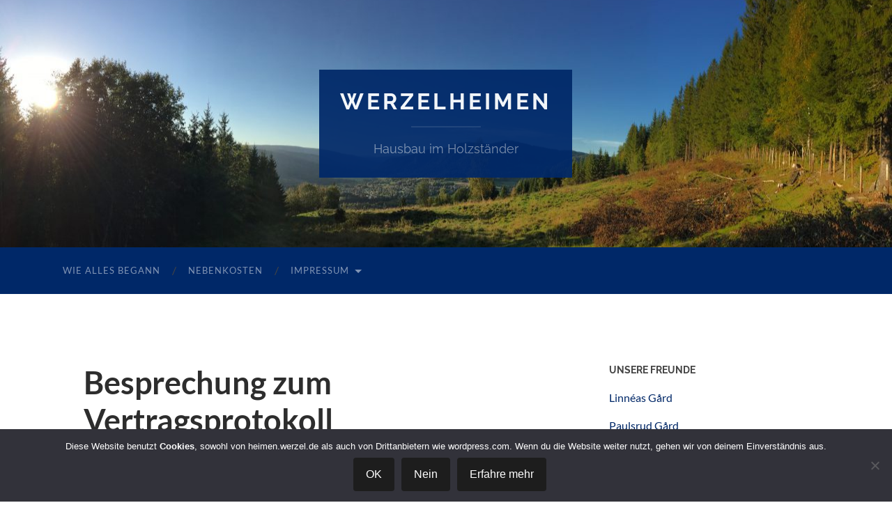

--- FILE ---
content_type: text/html; charset=UTF-8
request_url: https://heimen.werzel.de/2016/12/besprechung-zum-vertragsprotokoll/
body_size: 11607
content:
<!DOCTYPE html>

<html lang="de">

	<head>

		<meta http-equiv="content-type" content="text/html" charset="UTF-8" />
		<meta name="viewport" content="width=device-width, initial-scale=1.0" >

		<link rel="profile" href="http://gmpg.org/xfn/11">

		<title>Besprechung zum Vertragsprotokoll &#8211; Werzelheimen</title>
<meta name='robots' content='max-image-preview:large' />
<link rel='dns-prefetch' href='//v0.wordpress.com' />
<link rel='preconnect' href='//i0.wp.com' />
<link rel="alternate" type="application/rss+xml" title="Werzelheimen &raquo; Feed" href="https://heimen.werzel.de/feed/" />
<link rel="alternate" type="application/rss+xml" title="Werzelheimen &raquo; Kommentar-Feed" href="https://heimen.werzel.de/comments/feed/" />
<link rel="alternate" type="application/rss+xml" title="Werzelheimen &raquo; Kommentar-Feed zu Besprechung zum Vertragsprotokoll" href="https://heimen.werzel.de/2016/12/besprechung-zum-vertragsprotokoll/feed/" />
<link rel="alternate" title="oEmbed (JSON)" type="application/json+oembed" href="https://heimen.werzel.de/wp-json/oembed/1.0/embed?url=https%3A%2F%2Fheimen.werzel.de%2F2016%2F12%2Fbesprechung-zum-vertragsprotokoll%2F" />
<link rel="alternate" title="oEmbed (XML)" type="text/xml+oembed" href="https://heimen.werzel.de/wp-json/oembed/1.0/embed?url=https%3A%2F%2Fheimen.werzel.de%2F2016%2F12%2Fbesprechung-zum-vertragsprotokoll%2F&#038;format=xml" />
<style id='wp-img-auto-sizes-contain-inline-css' type='text/css'>
img:is([sizes=auto i],[sizes^="auto," i]){contain-intrinsic-size:3000px 1500px}
/*# sourceURL=wp-img-auto-sizes-contain-inline-css */
</style>
<link rel='stylesheet' id='urvanov_syntax_highlighter-css' href='https://heimen.werzel.de/m4r41k3/wp-content/plugins/urvanov-syntax-highlighter/css/min/urvanov_syntax_highlighter.min.css?ver=2.9.0' type='text/css' media='all' />
<style id='wp-emoji-styles-inline-css' type='text/css'>

	img.wp-smiley, img.emoji {
		display: inline !important;
		border: none !important;
		box-shadow: none !important;
		height: 1em !important;
		width: 1em !important;
		margin: 0 0.07em !important;
		vertical-align: -0.1em !important;
		background: none !important;
		padding: 0 !important;
	}
/*# sourceURL=wp-emoji-styles-inline-css */
</style>
<style id='wp-block-library-inline-css' type='text/css'>
:root{--wp-block-synced-color:#7a00df;--wp-block-synced-color--rgb:122,0,223;--wp-bound-block-color:var(--wp-block-synced-color);--wp-editor-canvas-background:#ddd;--wp-admin-theme-color:#007cba;--wp-admin-theme-color--rgb:0,124,186;--wp-admin-theme-color-darker-10:#006ba1;--wp-admin-theme-color-darker-10--rgb:0,107,160.5;--wp-admin-theme-color-darker-20:#005a87;--wp-admin-theme-color-darker-20--rgb:0,90,135;--wp-admin-border-width-focus:2px}@media (min-resolution:192dpi){:root{--wp-admin-border-width-focus:1.5px}}.wp-element-button{cursor:pointer}:root .has-very-light-gray-background-color{background-color:#eee}:root .has-very-dark-gray-background-color{background-color:#313131}:root .has-very-light-gray-color{color:#eee}:root .has-very-dark-gray-color{color:#313131}:root .has-vivid-green-cyan-to-vivid-cyan-blue-gradient-background{background:linear-gradient(135deg,#00d084,#0693e3)}:root .has-purple-crush-gradient-background{background:linear-gradient(135deg,#34e2e4,#4721fb 50%,#ab1dfe)}:root .has-hazy-dawn-gradient-background{background:linear-gradient(135deg,#faaca8,#dad0ec)}:root .has-subdued-olive-gradient-background{background:linear-gradient(135deg,#fafae1,#67a671)}:root .has-atomic-cream-gradient-background{background:linear-gradient(135deg,#fdd79a,#004a59)}:root .has-nightshade-gradient-background{background:linear-gradient(135deg,#330968,#31cdcf)}:root .has-midnight-gradient-background{background:linear-gradient(135deg,#020381,#2874fc)}:root{--wp--preset--font-size--normal:16px;--wp--preset--font-size--huge:42px}.has-regular-font-size{font-size:1em}.has-larger-font-size{font-size:2.625em}.has-normal-font-size{font-size:var(--wp--preset--font-size--normal)}.has-huge-font-size{font-size:var(--wp--preset--font-size--huge)}.has-text-align-center{text-align:center}.has-text-align-left{text-align:left}.has-text-align-right{text-align:right}.has-fit-text{white-space:nowrap!important}#end-resizable-editor-section{display:none}.aligncenter{clear:both}.items-justified-left{justify-content:flex-start}.items-justified-center{justify-content:center}.items-justified-right{justify-content:flex-end}.items-justified-space-between{justify-content:space-between}.screen-reader-text{border:0;clip-path:inset(50%);height:1px;margin:-1px;overflow:hidden;padding:0;position:absolute;width:1px;word-wrap:normal!important}.screen-reader-text:focus{background-color:#ddd;clip-path:none;color:#444;display:block;font-size:1em;height:auto;left:5px;line-height:normal;padding:15px 23px 14px;text-decoration:none;top:5px;width:auto;z-index:100000}html :where(.has-border-color){border-style:solid}html :where([style*=border-top-color]){border-top-style:solid}html :where([style*=border-right-color]){border-right-style:solid}html :where([style*=border-bottom-color]){border-bottom-style:solid}html :where([style*=border-left-color]){border-left-style:solid}html :where([style*=border-width]){border-style:solid}html :where([style*=border-top-width]){border-top-style:solid}html :where([style*=border-right-width]){border-right-style:solid}html :where([style*=border-bottom-width]){border-bottom-style:solid}html :where([style*=border-left-width]){border-left-style:solid}html :where(img[class*=wp-image-]){height:auto;max-width:100%}:where(figure){margin:0 0 1em}html :where(.is-position-sticky){--wp-admin--admin-bar--position-offset:var(--wp-admin--admin-bar--height,0px)}@media screen and (max-width:600px){html :where(.is-position-sticky){--wp-admin--admin-bar--position-offset:0px}}

/*# sourceURL=wp-block-library-inline-css */
</style><style id='global-styles-inline-css' type='text/css'>
:root{--wp--preset--aspect-ratio--square: 1;--wp--preset--aspect-ratio--4-3: 4/3;--wp--preset--aspect-ratio--3-4: 3/4;--wp--preset--aspect-ratio--3-2: 3/2;--wp--preset--aspect-ratio--2-3: 2/3;--wp--preset--aspect-ratio--16-9: 16/9;--wp--preset--aspect-ratio--9-16: 9/16;--wp--preset--color--black: #000000;--wp--preset--color--cyan-bluish-gray: #abb8c3;--wp--preset--color--white: #fff;--wp--preset--color--pale-pink: #f78da7;--wp--preset--color--vivid-red: #cf2e2e;--wp--preset--color--luminous-vivid-orange: #ff6900;--wp--preset--color--luminous-vivid-amber: #fcb900;--wp--preset--color--light-green-cyan: #7bdcb5;--wp--preset--color--vivid-green-cyan: #00d084;--wp--preset--color--pale-cyan-blue: #8ed1fc;--wp--preset--color--vivid-cyan-blue: #0693e3;--wp--preset--color--vivid-purple: #9b51e0;--wp--preset--color--accent: #002868;--wp--preset--color--dark-gray: #444;--wp--preset--color--medium-gray: #666;--wp--preset--color--light-gray: #888;--wp--preset--gradient--vivid-cyan-blue-to-vivid-purple: linear-gradient(135deg,rgb(6,147,227) 0%,rgb(155,81,224) 100%);--wp--preset--gradient--light-green-cyan-to-vivid-green-cyan: linear-gradient(135deg,rgb(122,220,180) 0%,rgb(0,208,130) 100%);--wp--preset--gradient--luminous-vivid-amber-to-luminous-vivid-orange: linear-gradient(135deg,rgb(252,185,0) 0%,rgb(255,105,0) 100%);--wp--preset--gradient--luminous-vivid-orange-to-vivid-red: linear-gradient(135deg,rgb(255,105,0) 0%,rgb(207,46,46) 100%);--wp--preset--gradient--very-light-gray-to-cyan-bluish-gray: linear-gradient(135deg,rgb(238,238,238) 0%,rgb(169,184,195) 100%);--wp--preset--gradient--cool-to-warm-spectrum: linear-gradient(135deg,rgb(74,234,220) 0%,rgb(151,120,209) 20%,rgb(207,42,186) 40%,rgb(238,44,130) 60%,rgb(251,105,98) 80%,rgb(254,248,76) 100%);--wp--preset--gradient--blush-light-purple: linear-gradient(135deg,rgb(255,206,236) 0%,rgb(152,150,240) 100%);--wp--preset--gradient--blush-bordeaux: linear-gradient(135deg,rgb(254,205,165) 0%,rgb(254,45,45) 50%,rgb(107,0,62) 100%);--wp--preset--gradient--luminous-dusk: linear-gradient(135deg,rgb(255,203,112) 0%,rgb(199,81,192) 50%,rgb(65,88,208) 100%);--wp--preset--gradient--pale-ocean: linear-gradient(135deg,rgb(255,245,203) 0%,rgb(182,227,212) 50%,rgb(51,167,181) 100%);--wp--preset--gradient--electric-grass: linear-gradient(135deg,rgb(202,248,128) 0%,rgb(113,206,126) 100%);--wp--preset--gradient--midnight: linear-gradient(135deg,rgb(2,3,129) 0%,rgb(40,116,252) 100%);--wp--preset--font-size--small: 16px;--wp--preset--font-size--medium: 20px;--wp--preset--font-size--large: 24px;--wp--preset--font-size--x-large: 42px;--wp--preset--font-size--regular: 19px;--wp--preset--font-size--larger: 32px;--wp--preset--spacing--20: 0.44rem;--wp--preset--spacing--30: 0.67rem;--wp--preset--spacing--40: 1rem;--wp--preset--spacing--50: 1.5rem;--wp--preset--spacing--60: 2.25rem;--wp--preset--spacing--70: 3.38rem;--wp--preset--spacing--80: 5.06rem;--wp--preset--shadow--natural: 6px 6px 9px rgba(0, 0, 0, 0.2);--wp--preset--shadow--deep: 12px 12px 50px rgba(0, 0, 0, 0.4);--wp--preset--shadow--sharp: 6px 6px 0px rgba(0, 0, 0, 0.2);--wp--preset--shadow--outlined: 6px 6px 0px -3px rgb(255, 255, 255), 6px 6px rgb(0, 0, 0);--wp--preset--shadow--crisp: 6px 6px 0px rgb(0, 0, 0);}:where(.is-layout-flex){gap: 0.5em;}:where(.is-layout-grid){gap: 0.5em;}body .is-layout-flex{display: flex;}.is-layout-flex{flex-wrap: wrap;align-items: center;}.is-layout-flex > :is(*, div){margin: 0;}body .is-layout-grid{display: grid;}.is-layout-grid > :is(*, div){margin: 0;}:where(.wp-block-columns.is-layout-flex){gap: 2em;}:where(.wp-block-columns.is-layout-grid){gap: 2em;}:where(.wp-block-post-template.is-layout-flex){gap: 1.25em;}:where(.wp-block-post-template.is-layout-grid){gap: 1.25em;}.has-black-color{color: var(--wp--preset--color--black) !important;}.has-cyan-bluish-gray-color{color: var(--wp--preset--color--cyan-bluish-gray) !important;}.has-white-color{color: var(--wp--preset--color--white) !important;}.has-pale-pink-color{color: var(--wp--preset--color--pale-pink) !important;}.has-vivid-red-color{color: var(--wp--preset--color--vivid-red) !important;}.has-luminous-vivid-orange-color{color: var(--wp--preset--color--luminous-vivid-orange) !important;}.has-luminous-vivid-amber-color{color: var(--wp--preset--color--luminous-vivid-amber) !important;}.has-light-green-cyan-color{color: var(--wp--preset--color--light-green-cyan) !important;}.has-vivid-green-cyan-color{color: var(--wp--preset--color--vivid-green-cyan) !important;}.has-pale-cyan-blue-color{color: var(--wp--preset--color--pale-cyan-blue) !important;}.has-vivid-cyan-blue-color{color: var(--wp--preset--color--vivid-cyan-blue) !important;}.has-vivid-purple-color{color: var(--wp--preset--color--vivid-purple) !important;}.has-black-background-color{background-color: var(--wp--preset--color--black) !important;}.has-cyan-bluish-gray-background-color{background-color: var(--wp--preset--color--cyan-bluish-gray) !important;}.has-white-background-color{background-color: var(--wp--preset--color--white) !important;}.has-pale-pink-background-color{background-color: var(--wp--preset--color--pale-pink) !important;}.has-vivid-red-background-color{background-color: var(--wp--preset--color--vivid-red) !important;}.has-luminous-vivid-orange-background-color{background-color: var(--wp--preset--color--luminous-vivid-orange) !important;}.has-luminous-vivid-amber-background-color{background-color: var(--wp--preset--color--luminous-vivid-amber) !important;}.has-light-green-cyan-background-color{background-color: var(--wp--preset--color--light-green-cyan) !important;}.has-vivid-green-cyan-background-color{background-color: var(--wp--preset--color--vivid-green-cyan) !important;}.has-pale-cyan-blue-background-color{background-color: var(--wp--preset--color--pale-cyan-blue) !important;}.has-vivid-cyan-blue-background-color{background-color: var(--wp--preset--color--vivid-cyan-blue) !important;}.has-vivid-purple-background-color{background-color: var(--wp--preset--color--vivid-purple) !important;}.has-black-border-color{border-color: var(--wp--preset--color--black) !important;}.has-cyan-bluish-gray-border-color{border-color: var(--wp--preset--color--cyan-bluish-gray) !important;}.has-white-border-color{border-color: var(--wp--preset--color--white) !important;}.has-pale-pink-border-color{border-color: var(--wp--preset--color--pale-pink) !important;}.has-vivid-red-border-color{border-color: var(--wp--preset--color--vivid-red) !important;}.has-luminous-vivid-orange-border-color{border-color: var(--wp--preset--color--luminous-vivid-orange) !important;}.has-luminous-vivid-amber-border-color{border-color: var(--wp--preset--color--luminous-vivid-amber) !important;}.has-light-green-cyan-border-color{border-color: var(--wp--preset--color--light-green-cyan) !important;}.has-vivid-green-cyan-border-color{border-color: var(--wp--preset--color--vivid-green-cyan) !important;}.has-pale-cyan-blue-border-color{border-color: var(--wp--preset--color--pale-cyan-blue) !important;}.has-vivid-cyan-blue-border-color{border-color: var(--wp--preset--color--vivid-cyan-blue) !important;}.has-vivid-purple-border-color{border-color: var(--wp--preset--color--vivid-purple) !important;}.has-vivid-cyan-blue-to-vivid-purple-gradient-background{background: var(--wp--preset--gradient--vivid-cyan-blue-to-vivid-purple) !important;}.has-light-green-cyan-to-vivid-green-cyan-gradient-background{background: var(--wp--preset--gradient--light-green-cyan-to-vivid-green-cyan) !important;}.has-luminous-vivid-amber-to-luminous-vivid-orange-gradient-background{background: var(--wp--preset--gradient--luminous-vivid-amber-to-luminous-vivid-orange) !important;}.has-luminous-vivid-orange-to-vivid-red-gradient-background{background: var(--wp--preset--gradient--luminous-vivid-orange-to-vivid-red) !important;}.has-very-light-gray-to-cyan-bluish-gray-gradient-background{background: var(--wp--preset--gradient--very-light-gray-to-cyan-bluish-gray) !important;}.has-cool-to-warm-spectrum-gradient-background{background: var(--wp--preset--gradient--cool-to-warm-spectrum) !important;}.has-blush-light-purple-gradient-background{background: var(--wp--preset--gradient--blush-light-purple) !important;}.has-blush-bordeaux-gradient-background{background: var(--wp--preset--gradient--blush-bordeaux) !important;}.has-luminous-dusk-gradient-background{background: var(--wp--preset--gradient--luminous-dusk) !important;}.has-pale-ocean-gradient-background{background: var(--wp--preset--gradient--pale-ocean) !important;}.has-electric-grass-gradient-background{background: var(--wp--preset--gradient--electric-grass) !important;}.has-midnight-gradient-background{background: var(--wp--preset--gradient--midnight) !important;}.has-small-font-size{font-size: var(--wp--preset--font-size--small) !important;}.has-medium-font-size{font-size: var(--wp--preset--font-size--medium) !important;}.has-large-font-size{font-size: var(--wp--preset--font-size--large) !important;}.has-x-large-font-size{font-size: var(--wp--preset--font-size--x-large) !important;}
/*# sourceURL=global-styles-inline-css */
</style>

<style id='classic-theme-styles-inline-css' type='text/css'>
/*! This file is auto-generated */
.wp-block-button__link{color:#fff;background-color:#32373c;border-radius:9999px;box-shadow:none;text-decoration:none;padding:calc(.667em + 2px) calc(1.333em + 2px);font-size:1.125em}.wp-block-file__button{background:#32373c;color:#fff;text-decoration:none}
/*# sourceURL=/wp-includes/css/classic-themes.min.css */
</style>
<link rel='stylesheet' id='cookie-notice-front-css' href='https://heimen.werzel.de/m4r41k3/wp-content/plugins/cookie-notice/css/front.min.css?ver=2.5.11' type='text/css' media='all' />
<link rel='stylesheet' id='jetpack-subscriptions-css' href='https://heimen.werzel.de/m4r41k3/wp-content/plugins/jetpack/_inc/build/subscriptions/subscriptions.min.css?ver=15.4' type='text/css' media='all' />
<link rel='stylesheet' id='hemingway_googleFonts-css' href='https://heimen.werzel.de/m4r41k3/wp-content/themes/hemingway/assets/css/fonts.css' type='text/css' media='all' />
<link rel='stylesheet' id='hemingway_style-css' href='https://heimen.werzel.de/m4r41k3/wp-content/themes/hemingway/style.css?ver=2.3.2' type='text/css' media='all' />
<script type="text/javascript" src="https://heimen.werzel.de/m4r41k3/wp-includes/js/jquery/jquery.min.js?ver=3.7.1" id="jquery-core-js"></script>
<script type="text/javascript" src="https://heimen.werzel.de/m4r41k3/wp-includes/js/jquery/jquery-migrate.min.js?ver=3.4.1" id="jquery-migrate-js"></script>
<script type="text/javascript" id="urvanov_syntax_highlighter_js-js-extra">
/* <![CDATA[ */
var UrvanovSyntaxHighlighterSyntaxSettings = {"version":"2.9.0","is_admin":"0","ajaxurl":"https://heimen.werzel.de/m4r41k3/wp-admin/admin-ajax.php","prefix":"urvanov-syntax-highlighter-","setting":"urvanov-syntax-highlighter-setting","selected":"urvanov-syntax-highlighter-setting-selected","changed":"urvanov-syntax-highlighter-setting-changed","special":"urvanov-syntax-highlighter-setting-special","orig_value":"data-orig-value","debug":""};
var UrvanovSyntaxHighlighterSyntaxStrings = {"copy":"Copied to the clipboard","minimize":"Klicken um Code aufzuklappen"};
//# sourceURL=urvanov_syntax_highlighter_js-js-extra
/* ]]> */
</script>
<script type="text/javascript" src="https://heimen.werzel.de/m4r41k3/wp-content/plugins/urvanov-syntax-highlighter/js/min/urvanov_syntax_highlighter.min.js?ver=2.9.0" id="urvanov_syntax_highlighter_js-js"></script>
<link rel="https://api.w.org/" href="https://heimen.werzel.de/wp-json/" /><link rel="alternate" title="JSON" type="application/json" href="https://heimen.werzel.de/wp-json/wp/v2/posts/215" /><link rel="EditURI" type="application/rsd+xml" title="RSD" href="https://heimen.werzel.de/m4r41k3/xmlrpc.php?rsd" />
<meta name="generator" content="WordPress 6.9" />
<link rel="canonical" href="https://heimen.werzel.de/2016/12/besprechung-zum-vertragsprotokoll/" />
<link rel='shortlink' href='https://wp.me/p8oZ2D-3t' />
<style type="text/css"><!-- Customizer CSS -->::selection { background-color: #002868; }.featured-media .sticky-post { background-color: #002868; }fieldset legend { background-color: #002868; }:root .has-accent-background-color { background-color: #002868; }button:hover { background-color: #002868; }.button:hover { background-color: #002868; }.faux-button:hover { background-color: #002868; }a.more-link:hover { background-color: #002868; }.wp-block-button__link:hover { background-color: #002868; }.is-style-outline .wp-block-button__link.has-accent-color:hover { background-color: #002868; }.wp-block-file__button:hover { background-color: #002868; }input[type="button"]:hover { background-color: #002868; }input[type="reset"]:hover { background-color: #002868; }input[type="submit"]:hover { background-color: #002868; }.post-tags a:hover { background-color: #002868; }.content #respond input[type="submit"]:hover { background-color: #002868; }.search-form .search-submit { background-color: #002868; }.sidebar .tagcloud a:hover { background-color: #002868; }.footer .tagcloud a:hover { background-color: #002868; }.is-style-outline .wp-block-button__link.has-accent-color:hover { border-color: #002868; }.post-tags a:hover:after { border-right-color: #002868; }a { color: #002868; }.blog-title a:hover { color: #002868; }.blog-menu a:hover { color: #002868; }.post-title a:hover { color: #002868; }.post-meta a:hover { color: #002868; }.blog .format-quote blockquote cite a:hover { color: #002868; }:root .has-accent-color { color: #002868; }.post-categories a { color: #002868; }.post-categories a:hover { color: #002868; }.post-nav a:hover { color: #002868; }.archive-nav a:hover { color: #002868; }.comment-meta-content cite a:hover { color: #002868; }.comment-meta-content p a:hover { color: #002868; }.comment-actions a:hover { color: #002868; }#cancel-comment-reply-link { color: #002868; }#cancel-comment-reply-link:hover { color: #002868; }.widget-title a { color: #002868; }.widget-title a:hover { color: #002868; }.widget_text a { color: #002868; }.widget_text a:hover { color: #002868; }.widget_rss a { color: #002868; }.widget_rss a:hover { color: #002868; }.widget_archive a { color: #002868; }.widget_archive a:hover { color: #002868; }.widget_meta a { color: #002868; }.widget_meta a:hover { color: #002868; }.widget_recent_comments a { color: #002868; }.widget_recent_comments a:hover { color: #002868; }.widget_pages a { color: #002868; }.widget_pages a:hover { color: #002868; }.widget_links a { color: #002868; }.widget_links a:hover { color: #002868; }.widget_recent_entries a { color: #002868; }.widget_recent_entries a:hover { color: #002868; }.widget_categories a { color: #002868; }.widget_categories a:hover { color: #002868; }#wp-calendar a { color: #002868; }#wp-calendar a:hover { color: #002868; }#wp-calendar tfoot a:hover { color: #002868; }.wp-calendar-nav a:hover { color: #002868; }.widgetmore a { color: #002868; }.widgetmore a:hover { color: #002868; }</style><!-- /Customizer CSS -->		<style type="text/css" id="wp-custom-css">
			/*
Hier kannst du dein eigenes CSS einfügen.

Klicke auf das Hilfe-Symbol oben, um mehr zu lernen.
*/
div.blog-info {
	background: #002868;
}
h2.blog-title a {
	color: #ef2b2d;
}
h2.blog-title a:hover {
	color: #ffffff;
}
div.navigation.section {
	background: #002868;
}
div.toggle-container.hidden {
	background: #002868;
}
div.search-toggle.toggle.active div.glass {
	background: #002868;
}
div.search-toggle.toggle div.glass {
	background: #002868;
}
div.blog-search.hidden {
	background: #002868;
}
div.footer.section {
	background: #002868;
}
div.credits.section {
	background: #002868;
}
div.blog-info{
	opacity: 0.925;
}
form.searchform input#searchsubmit {
	background: #ef2b2d;
	border-color: #ef2b2d;
}
form.searchform input#searchsubmit:hover {
	background: #ef2b2d;
	border-color: #ef2b2d;
	color: #002868;
	font-weight: 700;
}
div.post {
	margin-bottom: 5%;
	padding-bottom: 5%;
}
div.post-header {
	margin-bottom: 3%;
}
div.post-content p{
	margin-top: 2%;
	margin-bottom: 0.5%;
}
div.section-inner {
	width: 1440px;
}

::selection {
	background: #ef2b2d;
	color: #002868;
}		</style>
		
	</head>
	
	<body class="wp-singular post-template-default single single-post postid-215 single-format-standard wp-theme-hemingway cookies-not-set">

		
		<a class="skip-link button" href="#site-content">Zum Inhalt springen</a>
	
		<div class="big-wrapper">
	
			<div class="header-cover section bg-dark-light no-padding">

						
				<div class="header section" style="background-image: url( https://heimen.werzel.de/m4r41k3/wp-content/uploads/2017/02/cropped-IMG_1556.jpg );">
							
					<div class="header-inner section-inner">
					
											
							<div class="blog-info">
							
																	<div class="blog-title">
										<a href="https://heimen.werzel.de" rel="home">Werzelheimen</a>
									</div>
																
																	<p class="blog-description">Hausbau im Holzständer</p>
															
							</div><!-- .blog-info -->
							
															
					</div><!-- .header-inner -->
								
				</div><!-- .header -->
			
			</div><!-- .bg-dark -->
			
			<div class="navigation section no-padding bg-dark">
			
				<div class="navigation-inner section-inner group">
				
					<div class="toggle-container section-inner hidden">
			
						<button type="button" class="nav-toggle toggle">
							<div class="bar"></div>
							<div class="bar"></div>
							<div class="bar"></div>
							<span class="screen-reader-text">Mobile-Menü ein-/ausblenden</span>
						</button>
						
						<button type="button" class="search-toggle toggle">
							<div class="metal"></div>
							<div class="glass"></div>
							<div class="handle"></div>
							<span class="screen-reader-text">Suchfeld ein-/ausblenden</span>
						</button>
											
					</div><!-- .toggle-container -->
					
					<div class="blog-search hidden">
						<form role="search" method="get" class="search-form" action="https://heimen.werzel.de/">
				<label>
					<span class="screen-reader-text">Suche nach:</span>
					<input type="search" class="search-field" placeholder="Suchen …" value="" name="s" />
				</label>
				<input type="submit" class="search-submit" value="Suchen" />
			</form>					</div><!-- .blog-search -->
				
					<ul class="blog-menu">
						<li id="menu-item-36" class="menu-item menu-item-type-post_type menu-item-object-page menu-item-36"><a href="https://heimen.werzel.de/wie-alles-begann/">Wie alles begann</a></li>
<li id="menu-item-35" class="menu-item menu-item-type-post_type menu-item-object-page menu-item-35"><a href="https://heimen.werzel.de/nebenkosten/">Nebenkosten</a></li>
<li id="menu-item-34" class="menu-item menu-item-type-post_type menu-item-object-page menu-item-has-children menu-item-34"><a href="https://heimen.werzel.de/impressum/">Impressum</a>
<ul class="sub-menu">
	<li id="menu-item-1510" class="menu-item menu-item-type-post_type menu-item-object-page menu-item-privacy-policy menu-item-1510"><a rel="privacy-policy" href="https://heimen.werzel.de/impressum/datenschutz/">Datenschutz</a></li>
</ul>
</li>
					 </ul><!-- .blog-menu -->
					 
					 <ul class="mobile-menu">
					
						<li class="menu-item menu-item-type-post_type menu-item-object-page menu-item-36"><a href="https://heimen.werzel.de/wie-alles-begann/">Wie alles begann</a></li>
<li class="menu-item menu-item-type-post_type menu-item-object-page menu-item-35"><a href="https://heimen.werzel.de/nebenkosten/">Nebenkosten</a></li>
<li class="menu-item menu-item-type-post_type menu-item-object-page menu-item-has-children menu-item-34"><a href="https://heimen.werzel.de/impressum/">Impressum</a>
<ul class="sub-menu">
	<li class="menu-item menu-item-type-post_type menu-item-object-page menu-item-privacy-policy menu-item-1510"><a rel="privacy-policy" href="https://heimen.werzel.de/impressum/datenschutz/">Datenschutz</a></li>
</ul>
</li>
						
					 </ul><!-- .mobile-menu -->
				 
				</div><!-- .navigation-inner -->
				
			</div><!-- .navigation -->
<main class="wrapper section-inner group" id="site-content">

	<div class="content left">

		<div class="posts">
												        
			<article id="post-215" class="post-215 post type-post status-publish format-standard hentry category-haus">

	<div class="post-header">

		
					
				<h1 class="post-title entry-title">
											Besprechung zum Vertragsprotokoll									</h1>

							
			<div class="post-meta">
			
				<span class="post-date"><a href="https://heimen.werzel.de/2016/12/besprechung-zum-vertragsprotokoll/">7. Dezember 2016</a></span>
				
				<span class="date-sep"> / </span>
					
				<span class="post-author"><a href="https://heimen.werzel.de/author/maraike-tonzel/" title="Beiträge von Maraike" rel="author">Maraike</a></span>

				
					<span class="date-sep"> / </span>
				
					<a href="https://heimen.werzel.de/2016/12/besprechung-zum-vertragsprotokoll/#respond"><span class="comment">Keine Kommentare</span></a>
								
														
			</div><!-- .post-meta -->

					
	</div><!-- .post-header -->
																					
	<div class="post-content entry-content">
	
		<p>Vorgestern äußerten wir, dass wir nicht die verkorkste Architektenzeichnung als Grundlage zum Vertragsprotokoll akzeptieren wollen, weil uns das einfach zu wichtig ist.</p>
<p><span id="more-215"></span></p>
<p>Als wir heute aber mit Christian telefonierten, meinte dieser nur, dass er das versuchen würde zu klären. Außerdem besprachen wir, was wir im Dezember noch zu erledigen hätten, damit alles zügig weiter gehen kann.</p>
							
	</div><!-- .post-content -->
				
		
		<div class="post-meta-bottom">

																		
				<p class="post-categories"><span class="category-icon"><span class="front-flap"></span></span> <a href="https://heimen.werzel.de/kategorie/haus/" rel="category tag">Haus</a></p>
	
						
						
												
				<nav class="post-nav group">
											
											<a class="post-nav-older" href="https://heimen.werzel.de/2016/12/neue-flurstuecke-online/">
							<h5>Vorheriger Beitrag</h5>
							neue Flurstücke online						</a>
										
											<a class="post-nav-newer" href="https://heimen.werzel.de/2016/12/bauantrag-moeglich/">
							<h5>Nächster Beitrag</h5>
							Bauantrag möglich?						</a>
					
				</nav><!-- .post-nav -->

											
		</div><!-- .post-meta-bottom -->

			<div id="respond" class="comment-respond">
		<h3 id="reply-title" class="comment-reply-title">Schreibe einen Kommentar <small><a rel="nofollow" id="cancel-comment-reply-link" href="/2016/12/besprechung-zum-vertragsprotokoll/#respond" style="display:none;">Antwort abbrechen</a></small></h3><form action="https://heimen.werzel.de/m4r41k3/wp-comments-post.php" method="post" id="commentform" class="comment-form"><p class="comment-notes"><span id="email-notes">Deine E-Mail-Adresse wird nicht veröffentlicht.</span> <span class="required-field-message">Erforderliche Felder sind mit <span class="required">*</span> markiert</span></p><p class="comment-form-comment"><label for="comment">Kommentar <span class="required">*</span></label> <textarea id="comment" name="comment" cols="45" rows="8" maxlength="65525" required="required"></textarea></p><p class="comment-form-author"><label for="author">Name <span class="required">*</span></label> <input id="author" name="author" type="text" value="" size="30" maxlength="245" autocomplete="name" required="required" /></p>
<p class="comment-form-email"><label for="email">E-Mail-Adresse <span class="required">*</span></label> <input id="email" name="email" type="text" value="" size="30" maxlength="100" aria-describedby="email-notes" autocomplete="email" required="required" /></p>
<p class="comment-form-url"><label for="url">Website</label> <input id="url" name="url" type="text" value="" size="30" maxlength="200" autocomplete="url" /></p>
<p class="comment-subscription-form"><input type="checkbox" name="subscribe_comments" id="subscribe_comments" value="subscribe" style="width: auto; -moz-appearance: checkbox; -webkit-appearance: checkbox;" /> <label class="subscribe-label" id="subscribe-label" for="subscribe_comments">Benachrichtige mich über nachfolgende Kommentare via E-Mail.</label></p><p class="comment-subscription-form"><input type="checkbox" name="subscribe_blog" id="subscribe_blog" value="subscribe" style="width: auto; -moz-appearance: checkbox; -webkit-appearance: checkbox;" /> <label class="subscribe-label" id="subscribe-blog-label" for="subscribe_blog">Benachrichtige mich über neue Beiträge via E-Mail.</label></p><p class="form-submit"><input name="submit" type="submit" id="submit" class="submit" value="Kommentar abschicken" /> <input type='hidden' name='comment_post_ID' value='215' id='comment_post_ID' />
<input type='hidden' name='comment_parent' id='comment_parent' value='0' />
</p><p style="display: none;"><input type="hidden" id="akismet_comment_nonce" name="akismet_comment_nonce" value="e551a03f4a" /></p><p style="display: none !important;" class="akismet-fields-container" data-prefix="ak_"><label>&#916;<textarea name="ak_hp_textarea" cols="45" rows="8" maxlength="100"></textarea></label><input type="hidden" id="ak_js_1" name="ak_js" value="157"/><script>document.getElementById( "ak_js_1" ).setAttribute( "value", ( new Date() ).getTime() );</script></p></form>	</div><!-- #respond -->
	<p class="akismet_comment_form_privacy_notice">Diese Website verwendet Akismet, um Spam zu reduzieren. <a href="https://akismet.com/privacy/" target="_blank" rel="nofollow noopener">Erfahre, wie deine Kommentardaten verarbeitet werden.</a></p>
</article><!-- .post -->			
		</div><!-- .posts -->
	
	</div><!-- .content -->

		
		
	<div class="sidebar right" role="complementary">
		<div id="text-4" class="widget widget_text"><div class="widget-content"><h3 class="widget-title">Unsere Freunde</h3>			<div class="textwidget"><p><a href="http://linneasgard.blogspot.de">Linnéas Gård</a></p>
<p><a href="http://www.gaardsferie.com">Paulsrud Gård</a></p>
<p><a href="https://birdsnest2018.wordpress.com">The Bird&#8217;s Nest</a></p>
</div>
		</div></div><div id="blog_subscription-2" class="widget widget_blog_subscription jetpack_subscription_widget"><div class="widget-content"><h3 class="widget-title">Neuigkeiten via E-Mail abonnieren</h3>
			<div class="wp-block-jetpack-subscriptions__container">
			<form action="#" method="post" accept-charset="utf-8" id="subscribe-blog-blog_subscription-2"
				data-blog="124165207"
				data-post_access_level="everybody" >
									<div id="subscribe-text"><p>Gib deine E-Mail-Adresse an, um Benachrichtigungen über neue Beiträge via E-Mail (über wordpress.com) zu erhalten.</p>
</div>
										<p id="subscribe-email">
						<label id="jetpack-subscribe-label"
							class="screen-reader-text"
							for="subscribe-field-blog_subscription-2">
							E-Mail-Adresse						</label>
						<input type="email" name="email" autocomplete="email" required="required"
																					value=""
							id="subscribe-field-blog_subscription-2"
							placeholder="E-Mail-Adresse"
						/>
					</p>

					<p id="subscribe-submit"
											>
						<input type="hidden" name="action" value="subscribe"/>
						<input type="hidden" name="source" value="https://heimen.werzel.de/2016/12/besprechung-zum-vertragsprotokoll/"/>
						<input type="hidden" name="sub-type" value="widget"/>
						<input type="hidden" name="redirect_fragment" value="subscribe-blog-blog_subscription-2"/>
						<input type="hidden" id="_wpnonce" name="_wpnonce" value="b60395624b" /><input type="hidden" name="_wp_http_referer" value="/2016/12/besprechung-zum-vertragsprotokoll/" />						<button type="submit"
															class="wp-block-button__link"
																					name="jetpack_subscriptions_widget"
						>
							Abonnieren						</button>
					</p>
							</form>
							<div class="wp-block-jetpack-subscriptions__subscount">
					Schließe dich 9 anderen Abonnenten an				</div>
						</div>
			
</div></div><div id="categories-4" class="widget widget_categories"><div class="widget-content"><h3 class="widget-title">Kategorien</h3>
			<ul>
					<li class="cat-item cat-item-1"><a href="https://heimen.werzel.de/kategorie/allgemein/">Allgemein</a> (76)
</li>
	<li class="cat-item cat-item-18"><a href="https://heimen.werzel.de/kategorie/aussenbereich/">Außenbereich</a> (1)
</li>
	<li class="cat-item cat-item-10"><a href="https://heimen.werzel.de/kategorie/bafa-antrag/">BafA-Antrag</a> (8)
</li>
	<li class="cat-item cat-item-14"><a href="https://heimen.werzel.de/kategorie/bodenplatte/">Bodenplatte</a> (7)
</li>
	<li class="cat-item cat-item-19"><a href="https://heimen.werzel.de/kategorie/garten/">Garten</a> (2)
</li>
	<li class="cat-item cat-item-7"><a href="https://heimen.werzel.de/kategorie/grundstueck/">Grundstück</a> (59)
</li>
	<li class="cat-item cat-item-8"><a href="https://heimen.werzel.de/kategorie/haus/">Haus</a> (98)
</li>
	<li class="cat-item cat-item-17"><a href="https://heimen.werzel.de/kategorie/hausanschluesse/">Hausanschlüsse</a> (7)
</li>
	<li class="cat-item cat-item-13"><a href="https://heimen.werzel.de/kategorie/innenausbau/">Innenausbau</a> (42)
</li>
	<li class="cat-item cat-item-11"><a href="https://heimen.werzel.de/kategorie/kachelofen/">Kachelofen</a> (5)
</li>
	<li class="cat-item cat-item-15"><a href="https://heimen.werzel.de/kategorie/katastrophen/">Katastrophen</a> (18)
</li>
	<li class="cat-item cat-item-3"><a href="https://heimen.werzel.de/kategorie/kaufvertrag/">Kaufvertrag</a> (11)
</li>
	<li class="cat-item cat-item-12"><a href="https://heimen.werzel.de/kategorie/kfw/">KfW</a> (11)
</li>
	<li class="cat-item cat-item-5"><a href="https://heimen.werzel.de/kategorie/nebenkosten/">Nebenkosten</a> (19)
</li>
	<li class="cat-item cat-item-4"><a href="https://heimen.werzel.de/kategorie/notar/">Notar</a> (9)
</li>
	<li class="cat-item cat-item-9"><a href="https://heimen.werzel.de/kategorie/smarthome/">SmartHome</a> (17)
</li>
	<li class="cat-item cat-item-16"><a href="https://heimen.werzel.de/kategorie/tuev-baupruefung/">TÜV Bauprüfung</a> (3)
</li>
	<li class="cat-item cat-item-6"><a href="https://heimen.werzel.de/kategorie/vermessung/">Vermessung</a> (14)
</li>
			</ul>

			</div></div><div id="archives-4" class="widget widget_archive"><div class="widget-content"><h3 class="widget-title">Was bisher hier geschah</h3>
			<ul>
					<li><a href='https://heimen.werzel.de/2025/02/'>Februar 2025</a></li>
	<li><a href='https://heimen.werzel.de/2024/10/'>Oktober 2024</a></li>
	<li><a href='https://heimen.werzel.de/2019/12/'>Dezember 2019</a></li>
	<li><a href='https://heimen.werzel.de/2019/07/'>Juli 2019</a></li>
	<li><a href='https://heimen.werzel.de/2018/12/'>Dezember 2018</a></li>
	<li><a href='https://heimen.werzel.de/2018/11/'>November 2018</a></li>
	<li><a href='https://heimen.werzel.de/2018/07/'>Juli 2018</a></li>
	<li><a href='https://heimen.werzel.de/2018/05/'>Mai 2018</a></li>
	<li><a href='https://heimen.werzel.de/2018/04/'>April 2018</a></li>
	<li><a href='https://heimen.werzel.de/2018/03/'>März 2018</a></li>
	<li><a href='https://heimen.werzel.de/2018/02/'>Februar 2018</a></li>
	<li><a href='https://heimen.werzel.de/2018/01/'>Januar 2018</a></li>
	<li><a href='https://heimen.werzel.de/2017/12/'>Dezember 2017</a></li>
	<li><a href='https://heimen.werzel.de/2017/11/'>November 2017</a></li>
	<li><a href='https://heimen.werzel.de/2017/10/'>Oktober 2017</a></li>
	<li><a href='https://heimen.werzel.de/2017/09/'>September 2017</a></li>
	<li><a href='https://heimen.werzel.de/2017/08/'>August 2017</a></li>
	<li><a href='https://heimen.werzel.de/2017/07/'>Juli 2017</a></li>
	<li><a href='https://heimen.werzel.de/2017/06/'>Juni 2017</a></li>
	<li><a href='https://heimen.werzel.de/2017/05/'>Mai 2017</a></li>
	<li><a href='https://heimen.werzel.de/2017/04/'>April 2017</a></li>
	<li><a href='https://heimen.werzel.de/2017/03/'>März 2017</a></li>
	<li><a href='https://heimen.werzel.de/2017/02/'>Februar 2017</a></li>
	<li><a href='https://heimen.werzel.de/2017/01/'>Januar 2017</a></li>
	<li><a href='https://heimen.werzel.de/2016/12/'>Dezember 2016</a></li>
	<li><a href='https://heimen.werzel.de/2016/11/'>November 2016</a></li>
	<li><a href='https://heimen.werzel.de/2016/10/'>Oktober 2016</a></li>
	<li><a href='https://heimen.werzel.de/2016/09/'>September 2016</a></li>
	<li><a href='https://heimen.werzel.de/2016/04/'>April 2016</a></li>
			</ul>

			</div></div>
		<div id="recent-posts-4" class="widget widget_recent_entries"><div class="widget-content">
		<h3 class="widget-title">Neueste Beiträge</h3>
		<ul>
											<li>
					<a href="https://heimen.werzel.de/2025/02/openwb-2-x-mit-wlan/">openWB 2.x mit WLAN</a>
									</li>
											<li>
					<a href="https://heimen.werzel.de/2024/10/wechsel-auf-home-assistant-mit-knx-und-1-wire-via-professional-busmaster-pbm01-usb/">Wechsel auf Home Assistant mit KNX und 1-Wire via  Professional Busmaster PBM01-USB</a>
									</li>
											<li>
					<a href="https://heimen.werzel.de/2019/12/1-wire-via-pbm01-usb-am-raspberrypi/">1-Wire via PBM01-USB am RaspberryPi</a>
									</li>
											<li>
					<a href="https://heimen.werzel.de/2019/07/zu-viele-baustellen-auf-einmal/">zu viele Baustellen auf einmal</a>
									</li>
											<li>
					<a href="https://heimen.werzel.de/2019/07/tschuess-staubwueste-und-willkommen-roberta/">Tschüß Staubwüste und willkommen Roberta</a>
									</li>
					</ul>

		</div></div>	</div><!-- .sidebar -->
	

			
</main><!-- .wrapper -->
		
	<div class="footer section large-padding bg-dark">
		
		<div class="footer-inner section-inner group">
		
						
				<div class="column column-1 left">
				
					<div class="widgets">
			
						<div id="search-2" class="widget widget_search"><div class="widget-content"><form role="search" method="get" class="search-form" action="https://heimen.werzel.de/">
				<label>
					<span class="screen-reader-text">Suche nach:</span>
					<input type="search" class="search-field" placeholder="Suchen …" value="" name="s" />
				</label>
				<input type="submit" class="search-submit" value="Suchen" />
			</form></div></div>											
					</div>
					
				</div>
				
			<!-- .footer-a -->
				
			<!-- .footer-b -->
								
			<!-- .footer-c -->
					
		</div><!-- .footer-inner -->
	
	</div><!-- .footer -->
	
	<div class="credits section bg-dark no-padding">
	
		<div class="credits-inner section-inner group">
	
			<p class="credits-left">
				&copy; 2026 <a href="https://heimen.werzel.de">Werzelheimen</a>
			</p>
			
			<p class="credits-right">
				<span>Theme von <a href="https://andersnoren.se">Anders Norén</a></span> &mdash; <a title="Nach oben" class="tothetop">Hoch &uarr;</a>
			</p>
					
		</div><!-- .credits-inner -->
		
	</div><!-- .credits -->

</div><!-- .big-wrapper -->

<script type="speculationrules">
{"prefetch":[{"source":"document","where":{"and":[{"href_matches":"/*"},{"not":{"href_matches":["/m4r41k3/wp-*.php","/m4r41k3/wp-admin/*","/m4r41k3/wp-content/uploads/*","/m4r41k3/wp-content/*","/m4r41k3/wp-content/plugins/*","/m4r41k3/wp-content/themes/hemingway/*","/*\\?(.+)"]}},{"not":{"selector_matches":"a[rel~=\"nofollow\"]"}},{"not":{"selector_matches":".no-prefetch, .no-prefetch a"}}]},"eagerness":"conservative"}]}
</script>
<!-- Piwik -->
<script type="text/javascript">
  var _paq = _paq || [];
  // tracker methods like "setCustomDimension" should be called before "trackPageView"
  _paq.push(['trackPageView']);
  _paq.push(['enableLinkTracking']);
  (function() {
    var u="//piwik.werzel.de/";
    _paq.push(['setTrackerUrl', u+'piwik.php']);
    _paq.push(['setSiteId', '1']);
    var d=document, g=d.createElement('script'), s=d.getElementsByTagName('script')[0];
    g.type='text/javascript'; g.async=true; g.defer=true; g.src=u+'piwik.js'; s.parentNode.insertBefore(g,s);
  })();
</script>
<!-- End Piwik Code -->
<script type="text/javascript" id="cookie-notice-front-js-before">
/* <![CDATA[ */
var cnArgs = {"ajaxUrl":"https:\/\/heimen.werzel.de\/m4r41k3\/wp-admin\/admin-ajax.php","nonce":"087e14c036","hideEffect":"fade","position":"bottom","onScroll":false,"onScrollOffset":100,"onClick":false,"cookieName":"cookie_notice_accepted","cookieTime":31536000,"cookieTimeRejected":2592000,"globalCookie":false,"redirection":false,"cache":false,"revokeCookies":false,"revokeCookiesOpt":"automatic"};

//# sourceURL=cookie-notice-front-js-before
/* ]]> */
</script>
<script type="text/javascript" src="https://heimen.werzel.de/m4r41k3/wp-content/plugins/cookie-notice/js/front.min.js?ver=2.5.11" id="cookie-notice-front-js"></script>
<script type="text/javascript" src="https://heimen.werzel.de/m4r41k3/wp-content/themes/hemingway/assets/js/global.js?ver=2.3.2" id="hemingway_global-js"></script>
<script type="text/javascript" src="https://heimen.werzel.de/m4r41k3/wp-includes/js/comment-reply.min.js?ver=6.9" id="comment-reply-js" async="async" data-wp-strategy="async" fetchpriority="low"></script>
<script defer type="text/javascript" src="https://heimen.werzel.de/m4r41k3/wp-content/plugins/akismet/_inc/akismet-frontend.js?ver=1762997649" id="akismet-frontend-js"></script>
<script id="wp-emoji-settings" type="application/json">
{"baseUrl":"https://s.w.org/images/core/emoji/17.0.2/72x72/","ext":".png","svgUrl":"https://s.w.org/images/core/emoji/17.0.2/svg/","svgExt":".svg","source":{"concatemoji":"https://heimen.werzel.de/m4r41k3/wp-includes/js/wp-emoji-release.min.js?ver=6.9"}}
</script>
<script type="module">
/* <![CDATA[ */
/*! This file is auto-generated */
const a=JSON.parse(document.getElementById("wp-emoji-settings").textContent),o=(window._wpemojiSettings=a,"wpEmojiSettingsSupports"),s=["flag","emoji"];function i(e){try{var t={supportTests:e,timestamp:(new Date).valueOf()};sessionStorage.setItem(o,JSON.stringify(t))}catch(e){}}function c(e,t,n){e.clearRect(0,0,e.canvas.width,e.canvas.height),e.fillText(t,0,0);t=new Uint32Array(e.getImageData(0,0,e.canvas.width,e.canvas.height).data);e.clearRect(0,0,e.canvas.width,e.canvas.height),e.fillText(n,0,0);const a=new Uint32Array(e.getImageData(0,0,e.canvas.width,e.canvas.height).data);return t.every((e,t)=>e===a[t])}function p(e,t){e.clearRect(0,0,e.canvas.width,e.canvas.height),e.fillText(t,0,0);var n=e.getImageData(16,16,1,1);for(let e=0;e<n.data.length;e++)if(0!==n.data[e])return!1;return!0}function u(e,t,n,a){switch(t){case"flag":return n(e,"\ud83c\udff3\ufe0f\u200d\u26a7\ufe0f","\ud83c\udff3\ufe0f\u200b\u26a7\ufe0f")?!1:!n(e,"\ud83c\udde8\ud83c\uddf6","\ud83c\udde8\u200b\ud83c\uddf6")&&!n(e,"\ud83c\udff4\udb40\udc67\udb40\udc62\udb40\udc65\udb40\udc6e\udb40\udc67\udb40\udc7f","\ud83c\udff4\u200b\udb40\udc67\u200b\udb40\udc62\u200b\udb40\udc65\u200b\udb40\udc6e\u200b\udb40\udc67\u200b\udb40\udc7f");case"emoji":return!a(e,"\ud83e\u1fac8")}return!1}function f(e,t,n,a){let r;const o=(r="undefined"!=typeof WorkerGlobalScope&&self instanceof WorkerGlobalScope?new OffscreenCanvas(300,150):document.createElement("canvas")).getContext("2d",{willReadFrequently:!0}),s=(o.textBaseline="top",o.font="600 32px Arial",{});return e.forEach(e=>{s[e]=t(o,e,n,a)}),s}function r(e){var t=document.createElement("script");t.src=e,t.defer=!0,document.head.appendChild(t)}a.supports={everything:!0,everythingExceptFlag:!0},new Promise(t=>{let n=function(){try{var e=JSON.parse(sessionStorage.getItem(o));if("object"==typeof e&&"number"==typeof e.timestamp&&(new Date).valueOf()<e.timestamp+604800&&"object"==typeof e.supportTests)return e.supportTests}catch(e){}return null}();if(!n){if("undefined"!=typeof Worker&&"undefined"!=typeof OffscreenCanvas&&"undefined"!=typeof URL&&URL.createObjectURL&&"undefined"!=typeof Blob)try{var e="postMessage("+f.toString()+"("+[JSON.stringify(s),u.toString(),c.toString(),p.toString()].join(",")+"));",a=new Blob([e],{type:"text/javascript"});const r=new Worker(URL.createObjectURL(a),{name:"wpTestEmojiSupports"});return void(r.onmessage=e=>{i(n=e.data),r.terminate(),t(n)})}catch(e){}i(n=f(s,u,c,p))}t(n)}).then(e=>{for(const n in e)a.supports[n]=e[n],a.supports.everything=a.supports.everything&&a.supports[n],"flag"!==n&&(a.supports.everythingExceptFlag=a.supports.everythingExceptFlag&&a.supports[n]);var t;a.supports.everythingExceptFlag=a.supports.everythingExceptFlag&&!a.supports.flag,a.supports.everything||((t=a.source||{}).concatemoji?r(t.concatemoji):t.wpemoji&&t.twemoji&&(r(t.twemoji),r(t.wpemoji)))});
//# sourceURL=https://heimen.werzel.de/m4r41k3/wp-includes/js/wp-emoji-loader.min.js
/* ]]> */
</script>

		<!-- Cookie Notice plugin v2.5.11 by Hu-manity.co https://hu-manity.co/ -->
		<div id="cookie-notice" role="dialog" class="cookie-notice-hidden cookie-revoke-hidden cn-position-bottom" aria-label="Cookie Notice" style="background-color: rgba(50,50,58,1);"><div class="cookie-notice-container" style="color: #fff"><span id="cn-notice-text" class="cn-text-container">Diese Website benutzt <b>Cookies</b>, sowohl von heimen.werzel.de als auch von Drittanbietern wie wordpress.com. Wenn du die Website weiter nutzt, gehen wir von deinem Einverständnis aus.</span><span id="cn-notice-buttons" class="cn-buttons-container"><button id="cn-accept-cookie" data-cookie-set="accept" class="cn-set-cookie cn-button cn-button-custom button" aria-label="OK">OK</button><button id="cn-refuse-cookie" data-cookie-set="refuse" class="cn-set-cookie cn-button cn-button-custom button" aria-label="Nein">Nein</button><button data-link-url="https://heimen.werzel.de/impressum/datenschutz/" data-link-target="_blank" id="cn-more-info" class="cn-more-info cn-button cn-button-custom button" aria-label="Erfahre mehr">Erfahre mehr</button></span><button type="button" id="cn-close-notice" data-cookie-set="accept" class="cn-close-icon" aria-label="Nein"></button></div>
			
		</div>
		<!-- / Cookie Notice plugin -->
</body>
</html>